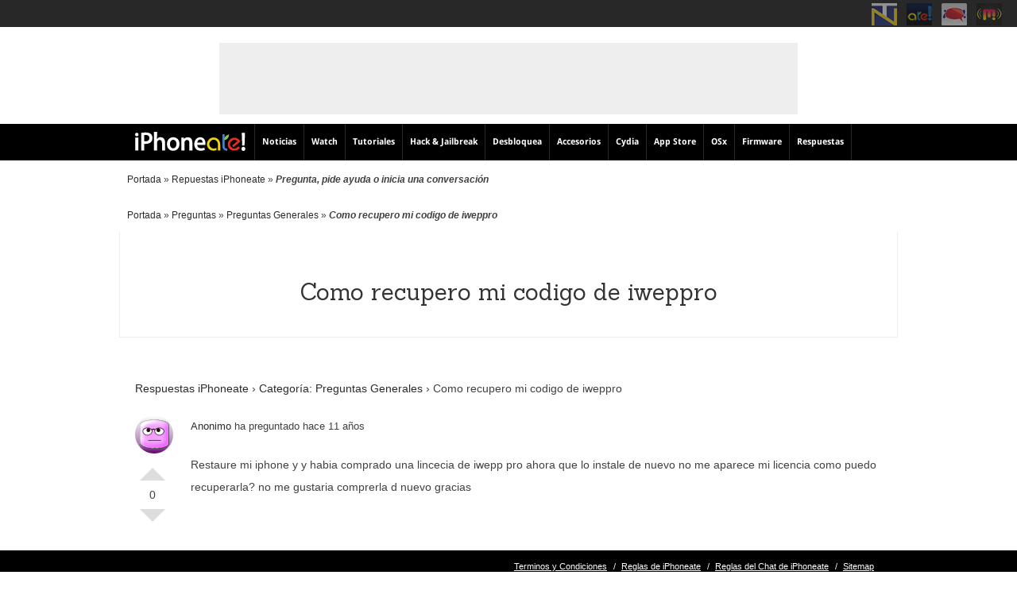

--- FILE ---
content_type: text/html; charset=utf-8
request_url: https://www.google.com/recaptcha/api2/aframe
body_size: 269
content:
<!DOCTYPE HTML><html><head><meta http-equiv="content-type" content="text/html; charset=UTF-8"></head><body><script nonce="qHGXJ1Cwu2xAO_z7ipBqQw">/** Anti-fraud and anti-abuse applications only. See google.com/recaptcha */ try{var clients={'sodar':'https://pagead2.googlesyndication.com/pagead/sodar?'};window.addEventListener("message",function(a){try{if(a.source===window.parent){var b=JSON.parse(a.data);var c=clients[b['id']];if(c){var d=document.createElement('img');d.src=c+b['params']+'&rc='+(localStorage.getItem("rc::a")?sessionStorage.getItem("rc::b"):"");window.document.body.appendChild(d);sessionStorage.setItem("rc::e",parseInt(sessionStorage.getItem("rc::e")||0)+1);localStorage.setItem("rc::h",'1769321288802');}}}catch(b){}});window.parent.postMessage("_grecaptcha_ready", "*");}catch(b){}</script></body></html>

--- FILE ---
content_type: application/javascript
request_url: https://iphoneate.com/wp-content/themes/iphoneateV3/js/todito.js?ver=1729196105
body_size: 3297
content:

// var addthis_config = {
//     data_track_addressbar: false
// 	};
// var addthis_share = {
//     url_transforms: {
//         shorten: {
//             twitter: "bitly"
//         }
//     },
//     shorteners: {
//         bitly: {}
//     }
// };
// addthis_config.data_track_clickback = false;


	var $j = jQuery.noConflict();
	$j(document).ready(function() {
		
		
		function adBlockDetected() {
			$j('#adblock_placeholder').show();
		}
		
		$j("#adblock_placeholder").click(function(){
		    $j("#adblock_placeholder").hide();
		});
	
		

		if(typeof blockAdBlock === 'undefined') {
			adBlockDetected();
		} else {
			blockAdBlock.setOption({ debug: true });
			blockAdBlock.onDetected(adBlockDetected).onNotDetected(adBlockNotDetected);
		}
		
		
    
		if (window.innerWidth > 1000) { 
		
// delete 33
		$j("#jquery_jplayer_1").jPlayer({
			ready: function (event) {
				$j(this).jPlayer("setMedia", {
					// mp3: "https://live.miamiglobalradio.com/;stream/1"
					// mp3: "http://46.105.108.2:8100/;stream/1"
					mp3: "https://radio.miamiglobalradio.com/radio/8000/radio.mp3?1589620568"
				}).jPlayer("play");
			},
			swfPath: "//iphoneate.com/wp-content/themes/iphoneateV3/js",
			supplied: "mp3",
			volume: 0.5,
			muted: true,
			wmode: "window"
		})


			}
		
	// coment

		  // $j.ajax({
	  // 		      type: "GET",
	  // 		      url: '//iphoneate.com/geo/app/json-app.php',
	  // 		 		            dataType: "json",
	  // 		 		         data: { get_param: 'value' },
	  // 		      success: function(data)
	  // 		      {
	  //
	  // 		          /*response = '[{"Language":"jQuery","ID":"1"},{"Language":"C#","ID":"2"},
	  // 		                         {"Language":"PHP","ID":"3"},{"Language":"Java","ID":"4"},
	  // 		                         {"Language":"Python","ID":"5"},{"Language":"Perl","ID":"6"},
	  // 		                         {"Language":"C++","ID":"7"},{"Language":"ASP","ID":"8"},
	  // 		                         {"Language":"Ruby","ID":"9"}]'*/
	  // 		          console.log(data);
	  //
	  //
	  // 		 		$j('#loadTopApps').fadeOut();
	  //
	  // 		          $j.each(data, function(index, element) {
	  // 		              // $j('body').append($j('<div>', {
	  // 		          //         text: element.trackName
	  // 		          //
	  // 		          //
	  // 		          //     }));
	  //
	  // 		 						 var trackName = element.trackName;
	  // 		 						 var prod_link = element.prod_link;
	  // 		 						 var artworkUrl100 = element.artworkUrl100;
	  // 		 						 var genres = element.genres;
	  //
	  //
	  //
	  // 		 						$j('#appsListContainer').append('<div class="topAppsList"><a target="_blank" href="'+prod_link+'" title="'+trackName+'"><div class="artwork"><img width="75" height="75" src="'+artworkUrl100+'" class="artwork"></div><span class="topAppListTitle">'+trackName+'</span><small class="topAppListCategory">'+genres+'</small></a></div><div class="clear"></div>');
	  //
	  //
	  // 		 						$j(".topAppsList").click(function() {
	  // 		 						 window.location = $j(this).find("a").attr("href");
	  // 		 						 return false;
	  // 		 						});
	  //
	  // 		          });
	  //
	  //
	  //
	  // 		 }
	  //
	  // 		 });

		 // uncoment
		 
		 
		 
		// $j.ajax({
	// 				type: 'GET',
	// 				url: '//iphoneate.com/geo/pokeneateFeed.php',
	// 				dataType: 'xml',
	// 				cache: false,
	// 				success: function (xml) {
	// 					$j('#loadTech').fadeOut();
	//
	// 						var limit = 1;
	// 						$j(xml).find("item").each(function (index) {
	//
	// 						if( index < limit ){
	// 							var title = $j(this).find("title").text();
	// 							var linkS = $j(this).find("link").text();
	// 							var description = $j(this).find("description").text();
	// 							$j('#techContainer').append('<h2 class="title single-title entry-title article-title"><a href='+linkS+'>'+title+'</a></h2><div id="entryTech" class="entry">'+description+'<a href='+linkS+'>Leer mas »</a></div>');
	// 							$j(".loadTech").fadeIn(1000);
	// 							$j(".loadTech").click(function() {
	// 							 window.location = $j(this).find("a").attr("href");
	// 							 return false;
	// 							});
	// 						}
	//
	// 					});
	// 				}
	// 	});
		
	
		
		
		
		
		
			$j("#chatBoxA").sticky({
	        topSpacing: 25,
	        bottomSpacing: 70
	    });
	    $j("#shareThis").sticky({
	        topSpacing: 260,
	        bottomSpacing: 50
	    });
	    $j("#keepUnlock").sticky({
	        topSpacing: 50,
	        bottomSpacing: 50
	    });


		  $j('.show-hide').showHide({			 
		 		speed: 500,  // speed you want the toggle to happen	
		 		easing: '',  // the animation effect you want. Remove this line if you dont want an effect and if you haven't included jQuery UI
		 		changeText: 0
			 	});
		

// REMOVE AFTER addthis added
			// function initAddThis()
			// 		     {
			// 		          addthis.init()
			// 		     }
			//
			// 	 initAddThis();
			//
			// var $top1= $j('#floatingbar').offset().top + 50;
			//
			// $j(window).scroll(function(){
			// 		if ($j(window).scrollTop()>$top1)
			// 		{
			// 		 $j('#floatingbar').addClass('floater').removeClass('footer-bottom');
			// 		}
			// 		else
			// 		{
			// 		 $j('#floatingbar').removeClass('floater').addClass('footer-bottom');
			//   }
			// });
	

			// !function(d,s,id){var js,fjs=d.getElementsByTagName(s)[0],p=/^http:/.test(d.location)?'http':'https';if(!d.getElementById(id)){js=d.createElement(s);js.id=id;js.src=p+"://platform.twitter.com/widgets.js";fjs.parentNode.insertBefore(js,fjs);}}(document,"script","twitter-wjs");

			if (window.innerWidth > 1000) { 

			(function() {
	
				var $valueID;		
				if(window.innerWidth>=1338){
					$valueID = 'sid0010000025960985143';
				
				
				} else if(window.innerWidth>=1e3&&window.innerWidth<1338) {
					$valueID = 'sid0010000025960985144';
				}
	
	
			    function async_load() {
			        s.id = "cid0010000070257435389";
			        s.src = '//st.chatango.com/js/gz/emb.js';
			        s.style.cssText = "width:100%;height:460px;";
			        s.async = true;
			        // s.text = '{"handle":"iphoneate-help-you","styles":{"b":60,"f":50,"l":"999999","q":"999999","r":100,"s":1,"t":0,"v":0,"w":0,"aa":1,"ab":0}}';
			        s.text = '{"handle":"iphoneate-help-you","arch":"js","styles":{"b":60,"f":50,"l":"999999","surl":0,"q":"999999","r":100,"s":1,"t":0,"v":0,"w":0,"aa":1,"ab":0}}';
			        var ss = document.getElementsByTagName('div');
			        for (var i = 0, l = ss.length; i < l; i++) {
			            if (ss[i].id == $valueID) { // sid0010000025960985144
			                ss[i].id += '_';
			                ss[i].parentNode.insertBefore(s, ss[i]);
			                break;
			            }
			        }
			    }
			    var s = document.createElement('script');
			    if (s.async == undefined) {
			        if (window.addEventListener) {
			            addEventListener('load', async_load, false);
			        } else if (window.attachEvent) {
			            attachEvent('onload', async_load);
			        }
			    } else {
			        async_load();
			    }
			})();
		}
			
			
			
	});




	function adBlockNotDetected() {
		$j(document).idle({

		  onIdle: function(){
				        window.location.reload();
		  },
		  idle: 300000
		})
	
	}

	
	
	
	
	
	
	
	$j(document).keyup(function(e) {
	if (e.keyCode == 27) { 
	    $j("#adblock_placeholder").hide();
	}
	});



	
	    

	// UPDATE HERE: https://api.ipsw.me/v4/devices?keysOnly=
	
	$j(document).ready(function() {


if (window.innerWidth >= 0 && window.innerWidth < 768) {
     		$j('#adblock_placeholder').hide();

}
        




		if ($j('body').hasClass('postid-222654')  ) {

			console.log('devices');

			var  iPhoneName = [];
			var  iPhoneId	= [];
			var	 iPadName	= [];
			var  iPadId		= [];
			var  iPodName	= [];
			var  iPodId		= [];
			var  tvName		= [];
			var  tvId		= [];
			var  watchName	= [];
			var  watchId	= [];
			var  homePodName= [];
			var  homePodId	= [];

			var tempName;


			$j.ajax({
	            url: "/geo/api/api-devices.php",
	            type: "GET",

	            success: function(response) {
			
jQuery.each( response, function( i, val ) {

	tempName = val.name;
	
	 if(tempName.startsWith('iPhone')){
	 	iPhoneName.push(val.name);
	 	iPhoneId.push(val.identifier);
	 }

	if(tempName.startsWith('iPad')){
		iPadName.push(val.name);
		iPadId.push(val.identifier);
	}

	 if(tempName.startsWith('iPod')){
	 	iPodName.push(val.name);
	 	iPodId.push(val.identifier);
	 }

	 if(tempName.startsWith('Apple TV')){
	 	tvName.push(val.name);
	 	tvId.push(val.identifier);
	 }

	 if(tempName.startsWith('Apple Watch')){
	 	watchName.push(val.name);
	 	watchId.push(val.identifier);
	 }

	 if(tempName.startsWith('HomePod')){
	 	homePodName.push(val.name);
	 	homePodId.push(val.identifier);
	 }


});





	// console.log(iPhoneName);
	// console.log(iPadName);
	// console.log(iPodName);
	// console.log(watchName);


	            }
	        })




	    function i(i, d) {
	        var a = "#instruction-" + i,
	            n = "#instruction-" + d;

	        $j(a).removeClass("current-selection"), $j(a).addClass("selection-done"), $j(n).addClass("current-selection"), e = d
	    }
	    var e = 1;






	   		$j("#device-iphone").click(function(e) {
	        $j("#device-types").hide();

	        for (var d = iPhoneName.reverse(), a = iPhoneId.reverse(),  o = "<div class='row item-display' id='device-models'>", p = 0; p < d.length; p++) o = o + "<div class='col-xs-6 col-sm-6 col-md-3 the-item device-model' data-device-name='" + d[p] + "' data-device-identifier='" + a[p] + "'><div class='deviceImg'><img src='/geo/api/img/" + a[p] + ".png' /></div><span>" + d[p] + "</span></div>";

	        o += "</div>", $j(".selection-display").append(o), i(1, 2)
	    }), $j("#device-ipad").click(function(e) {
	        $j("#device-types").hide();

	        for (var d = iPadName.reverse(), a = iPadId.reverse(),  o = "<div class='row item-display' id='device-models'>", p = 0; p < d.length; p++) o = o + "<div class='col-xs-6 col-sm-6 col-md-3 the-item device-model' data-device-name='" + d[p] + "' data-device-identifier='" + a[p] + "'><div class='deviceImg'><img src='/geo/api/img/" + a[p] + ".png' /></div><span>" + d[p] + "</span></div>";

	        o += "</div>", $j(".selection-display").append(o), i(1, 2)
	    }), $j("#device-ipod").click(function(e) {
	        $j("#device-types").hide();

	        for (var d = iPodName.reverse(), a = iPodId.reverse(),  o = "<div class='row item-display' id='device-models'>", p = 0; p < d.length; p++) o = o + "<div class='col-xs-6 col-sm-6 col-md-3 the-item device-model' data-device-name='" + d[p] + "' data-device-identifier='" + a[p] + "'><div class='deviceImg'><img src='/geo/api/img/" + a[p] + ".png' /></div><span>" + d[p] + "</span></div>";

	        o += "</div>", $j(".selection-display").append(o), i(1, 2)
	    }), $j("#device-apple-tv").click(function(e) {
	        $j("#device-types").hide();

	        for (var d = tvName.reverse(), a = tvId.reverse(),  o = "<div class='row item-display' id='device-models'>", p = 0; p < d.length; p++) o = o + "<div class='col-xs-6 col-sm-6 col-md-3 the-item device-model' data-device-name='" + d[p] + "' data-device-identifier='" + a[p] + "'><div class='deviceImg'><img src='/geo/api/img/" + a[p] + ".png' /></div><span>" + d[p] + "</span></div>";

	        o += "</div>", $j(".selection-display").append(o), i(1, 2)
	    }), $j("#device-apple-watch").click(function(e) {
	        $j("#device-types").hide();

	        for (var d = watchName.reverse(), a = watchId.reverse(),  o = "<div class='row item-display' id='device-models'>", p = 0; p < d.length; p++) o = o + "<div class='col-xs-6 col-sm-6 col-md-3 the-item device-model' data-device-name='" + d[p] + "' data-device-identifier='" + a[p] + "'><div class='deviceImg'><img src='/geo/api/img/" + a[p] + ".png' /></div><span>" + d[p] + "</span></div>";

	        o += "</div>", $j(".selection-display").append(o), i(1, 2)
	    }), $j("#device-apple-homepod").click(function(e) {
	        $j("#device-types").hide();

	        for (var d = homePodName.reverse(), a = homePodId.reverse(),  o = "<div class='row item-display' id='device-models'>", p = 0; p < d.length; p++) o = o + "<div class='col-xs-6 col-sm-6 col-md-3 the-item device-model' data-device-name='" + d[p] + "' data-device-identifier='" + a[p] + "'><div class='deviceImg'><img src='/geo/api/img/" + a[p] + ".png' /></div><span>" + d[p] + "</span></div>";

	        o += "</div>", $j(".selection-display").append(o), i(1, 2)
	    }), $j("#instruction-1").click(function(i) {
	        2 == e ? ($j("#device-models").remove(), $j("#device-types").show(), $j("#instruction-2").removeClass("current-selection"), $j("#instruction-1").removeClass("selection-done"), $j("#instruction-1").addClass("current-selection")) : 3 == e && ($j("#ipsw-display").remove(), $j("#device-models").remove(), $j("#device-types").show(), $j("#instruction-3").removeClass("current-selection"), $j("#instruction-2").removeClass("selection-done"), $j("#instruction-1").removeClass("selection-done"), $j("#instruction-1").addClass("current-selection")), e = 1
	    }), $j("#instruction-2").click(function(i) {
	        3 == e && ($j("#ipsw-display").remove(), $j("#device-models").show(), $j("#instruction-3").removeClass("current-selection"), $j("#instruction-2").removeClass("selection-done"), $j("#instruction-2").addClass("current-selection")), e = 2
	    }), $j(document).on("click", ".clickable-row", function() {
	        var i = $j(this).data("href");

	        window.location = i
	    }), $j(document).on("click", ".device-model", function() {
	        $j("#device-models").hide(), $j("#loader").css("display", "block"), $j("html, body").animate({
	            scrollTop: $j(".instruction").offset().top
	        }, 1e3);

	        var e = ($j(this).data("device-name"), $j(this).data("device-identifier")),
	            d = {
	                identifier: e
	            };

	        $j.ajax({
	            // url: "../ipa/api2.php?model="+e+"?type=ipsw",
	            url: "/geo/api/api.php?model=" + e + "?type=ipsw",

	            data: d,
	            type: "POST",

	            success: function(e) {
	                "ErrorNoResult" == e ? alert("There was an error") : ($j(".selection-display").append(e), i(2, 3)), $j("#loader").css("display", "none")

	            }
	        })
	    })
	}


	});


